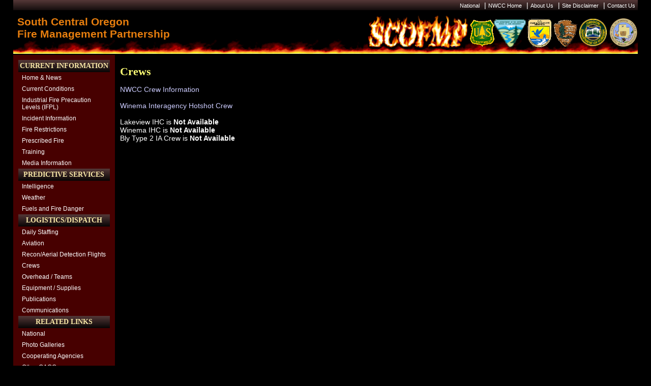

--- FILE ---
content_type: text/html
request_url: https://www.scofmp.org/crew.shtml
body_size: 1745
content:
<!DOCTYPE html>
<html>

<head>
<meta http-equiv="Content-Language" content="en">
<meta http-equiv="Content-Type" content="text/html; charset=iso-8859-1">
<meta name="generator" content="hand built with a text editor" >
<meta name="author" content="Dennis Griffin dennisgrif(at)gmail.com" >
<title>Lakeview Interagency Fire Center</title>
<link REL="SHORTCUT ICON" HREF="http://scofmp.org/favicon.ico">
<link rel="apple-touch-icon-precomposed" sizes="152x152" href="/graphics/apple-touch-icon-152x152-precomposed.png">
<link HREF="css/style.css" TYPE="text/css" REL="stylesheet" TITLE="Dark Side" MEDIA="Screen">
</head>

<div id="wrapper">
<div class="blue-bar">
   <div class="links-right"><a href="http://www.nifc.gov/">National</a> | <a href="http://gacc.nifc.gov/nwcc/index.aspx">NWCC Home</a> | <a href="aboutus.shtml">About
      Us</a> | <a href="site_disclaimer.shtml">Site
      Disclaimer</a> | <a href="contact.shtml">Contact
      Us</a>
   </div>
</div>
<div id="header_wrapper">
   <div id="scofmp_header">
      South Central Oregon<br>Fire Management Partnership
   </div>
</div>
<div id="content">
<div id="content-left">
   <div id="navigation">
   
      <span class="heading">Current Information</span>
      <ul>
         <li><a href="index.shtml">Home &amp; News</a></li>
         <li><a href="currcond.shtml">Current Conditions</a></li>
         <li><a href="ifpls.shtml">Industrial Fire Precaution Levels (IFPL)</a></li>
         <li><a href="incinfo.shtml">Incident Information</a></li>
         <li><a href="restrictions.shtml">Fire Restrictions</a></li>
         <li><a href="rx_fire.shtml">Prescribed Fire</a></li>
         <li><a href="training.shtml">Training</a></li>
         <li><a href="media.shtml">Media Information</a></li>
      </ul>
      <span class="heading">Predictive Services</span>
      <ul>
         <li><a href="intel.shtml">Intelligence</a></li>
         <li><a href="weather.shtml">Weather</a></li>
         <li><a href="firedngr.shtml">Fuels and Fire Danger</a></li>
      </ul>
      <span class="heading">logistics/dispatch</span> 
      <ul>
         <li><a href="staff.shtml">Daily Staffing</a></li>
         <li><a href="aviation.shtml">Aviation</a></li>
         <li><a href="reconinput.shtml">Recon/Aerial Detection Flights</a></li>
         <li><a href="crew.shtml">Crews</a></li>
         <li><a href="overhead.shtml">Overhead / Teams</a></li>
         <li><a href="equipment.shtml">Equipment / Supplies</a></li>
         <li><a href="publications/publications.shtml">Publications</a></li>
         <li><a href="communications.shtml">Communications</a></li>
      </ul>
      <span class="heading">Related Links</span>
      <ul>
         <li><a href="http://gacc.nifc.gov/links/links.htm">National</a></li>
         <li><a href="photos.shtml">Photo Galleries</a></li>
         <li><a href="coop.shtml">Cooperating Agencies</a></li>
         <li><a href="http://gacc.nifc.gov/">Other GACCs</a></li>
         <li><A HREF="http://www.usagov.gov"><IMG SRC="graphics/usagov.png" ALT="Your First Click to the U.S. Government" BORDER="0" WIDTH="100" HEIGHT="28" VSPACE="0"></A></li>
      </ul>
   </div>
</div>
<div id="content-main">

<h1>Crews</h1>

<a href="http://gacc.nifc.gov/nwcc/logistics/crews.aspx">NWCC Crew Information</a>
<br><br>
<a href="http://www.fs.usda.gov/detail/fremont-winema/landmanagement/resourcemanagement/?cid=fsbdev3_061806">Winema Interagency Hotshot Crew</a>
<br><br>


Lakeview IHC is <b>Not Available</b><BR>

Winema IHC is <b>Not Available</b><BR>

Bly Type 2 IA Crew is <b>Not Available</b><br>
<br>



</div>
</div>
<div class="blue-bar">
   <div class="links-right"><a href="http://www.nifc.gov/">National</a> | <a href="http://gacc.nifc.gov/nwcc/index.aspx">NWCC Home</a> | <a href="aboutus.shtml">About
      Us</a> | <a href="site_disclaimer.shtml">Site
      Disclaimer</a> | <a href="contact.shtml">Contact
      Us</a>
   </div>
</div>
<div id="footer">
   <p>Lakeview Interagency Fire Center<br>
      1000 South 9<sup>th</sup> Street<br>
      Lakeview, OR 97630
      <br>
</div>
</div>
</body>
</html>


--- FILE ---
content_type: text/css
request_url: https://www.scofmp.org/css/style.css
body_size: 995
content:
body,td,th {
	color: #000000;
	font-family: Arial, Helvetica, sans-serif;
	font-size: 14px;
}
body {
	background-color: #000000;
	margin: 0px;
}
th {
	text-align: center;
	font-weight: bold;
	color: #000000;
}

#wrapper {
		width:96%;
		margin:0px auto;
		padding:0px;
		background-color: #000000;
		
        background: black none repeat scroll 0% 50%;
		margin-left: auto;
		margin-right: auto;
		text-align: left;
}
#page_wrapper {
  border: 8px solid #aa0000;
  background: black none repeat scroll 0% 50%;
  margin-left: auto;
  width: 98%;
  margin-right: auto;
  text-align: left;
}

#scofmp_header {
  margin: 0px;
  padding: 8px;
  background: transparent url(../page-img/scofmp_flamebanner67.png) no-repeat scroll right center;
  height: 67px;
    margin-top: 0px;
  margin-bottom: 2px;
  font-family: verdana,arial,sans-serif;
  font-size: 21px;
  font-weight: bold;
    color: #e77e0e;
}

#header_wrapper {
  
  margin-top: 3px;
  padding: 0px;
  background: black url(../page-img/flame-line.gif) repeat-x scroll left bottom;
}

.blue-bar {
  	background-image: url(../page-img/ul-bar.png);
	background-repeat: repeat-x;
	margin: 0px;
	height: 20px;
	display: table;
	width: 100%
}

.links-right {
	color: #ffffff;
	text-align: right;
	display: table-cell;
	vertical-align: middle;
}
.links-right a:link, .links-right a:visited, .links-right a:active {
	color: #ffffff;
	text-decoration: none;
	font-size: 11px;
	margin-right: 5px;
			
	}
	

.links-right a:hover {
	text-decoration: underline;
	font-size: 11px;
	}



	
#navigation {
	margin: 0px;
	padding: 0px;
	}
	
#navigation ul li {
	font-family: Arial, Helvetica, sans-serif;
	color: #ffffff;
	font-size: 12px;
	text-transform: none;
	margin: 0px;
	padding: 2px 5px 2px 5px;
	display: block;
	}
	

#navigation a:link, #navigation a:active, #navigation a:hover, #navigation a:visited {
	color: #ffffff;
	padding: 2px;
	text-decoration: none;
	display: block;
	}
	
#navigation a:hover {
	color: #ffffff;
	text-decoration: none;
	background-color: #720000;
	
	}
	
#navigation ul {
	margin: 0px;
	padding: 0px;
	list-style: none;

	}
	

.heading {
	font-family: "Times New Roman", Times, serif;
	font-size: 14px;
	font-weight: bold;
	color: #fbeaa9;
	display: block;
	text-transform: uppercase;
	background: url(../page-img/ul-bar.png);
	text-align: center;
	line-height: 24px;

	margin-top: 0px;
		}
		
	
IMG.centered {
    display: block;
    margin-left: auto;
    margin-right: auto; 
	margin-top: 0px;
  
}
    
    
	#header {

	}
	#content {
		margin-top:2px;
		padding-bottom:10px;
	}
	#content div {
		padding:5px;


	}
	#content-left {
		width:190px;
		background-color: #470000;
	padding: 0px;
			float:left;
	}
	#content-main {
		margin-left:205px;
		color: #ffffff;
	}

	#footer {
		margin:10px;
		background-color: #470000;
		text-align:center;
		color: #fbeaa9;
		font-weight: bold;
	}
.grndot {
	outline: green dotted thick;
	width: 60%;
}

h1 {
	font-family: "Times New Roman", Times, serif;
	font-weight: bold;
	font-size: 22px;
	color: #ffff75;
	display: block;
	}
	
h2 {
	font-family: "Times New Roman", Times, serif;
	font-weight: normal;
	font-size: 18px;
	color: #ffff75;
	}
	
h3 {
	font-family: Arial, Helvetica, sans-serif;
	font-weight: normal;
	font-size: 16px;
	color: #ffff75;
	}
hr {
	width:90%;
	border: 1px solid #d5c270;
	color:#d5c270; background-color:#d5c270;
}
legend {
	color: #aa0000;
	font-weight: bold;
}
fieldset {
	border:2px solid #720000;
	color: #720000;
}
	
a:link, a:active, a:visited {
	color: #243866;
	text-decoration: underline;
	}
	
a:hover {
	text-decoration: none;
	}
	
.main {
	background-color: #ffffcd;
	}

#container2 {
	float:left;
	width:100%;
	overflow:hidden;

}
#container1 {
	float:left;
	width:100%;
	position:relative;
	right:50%;

}
#col1 {
	float:left;
	width:46%;
	position:relative;
	left:52%;
	overflow:hidden;
}
#col2 {
	float:left;
	width:46%;
	position:relative;
	left:56%;
	overflow:hidden;
}
a:link {
  color: #ccccff;
  text-decoration: none;
}
a:visited {
  color: #aaaaff;
  text-decoration: none;
}
a:active {
  color: #ccccff;
  text-decoration: none;
}
a:hover {
  color: #f63810;
  text-decoration: underline;
}
a.table:link {
	color: #0000FF;
}
a.table:visited {
	color: #2222FF;
}
table.center {
	margin-left:auto; 
	margin-right:auto;
	color: #000000;
	}
td.notable {
	color: #ffffff;
}
th.notable {
	color: #ffffff;
}
caption {
    display: table-caption;
    text-align: center;
  	font-family: Arial, Helvetica, sans-serif;
	font-weight: bold;
	font-size: 16px;
	color: #ffff75;
}
#map-canvas { 
  height: 600px; width: 800px;
  color: #000000;
}
iframe {
    display: block;
    width: 876px;
    height: 200px;
    margin: 0 auto;
    border: 0;
}

a[href^="tel:"] { color: black; text-decoration: none; }
